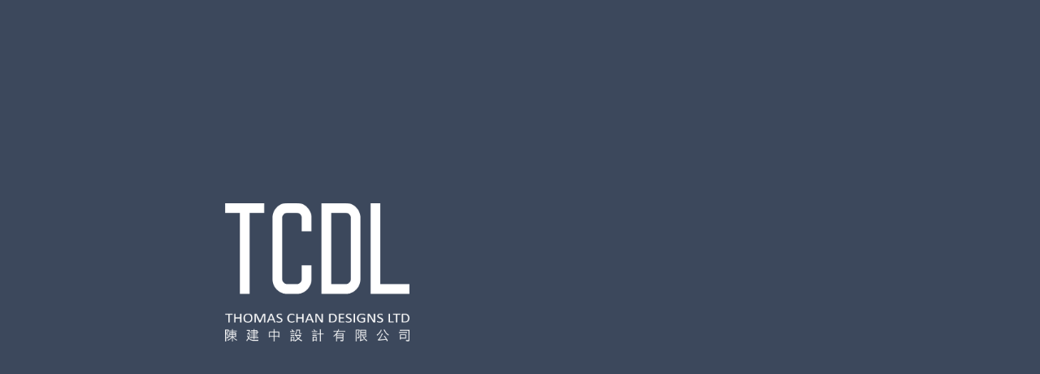

--- FILE ---
content_type: application/javascript
request_url: https://www.tcdl.com.hk/static/front/index.js?v=2
body_size: 4686
content:
(function (cjs, an) {

var p; // shortcut to reference prototypes
var lib={};var ss={};var img={};
lib.ssMetadata = [
		{name:"index_atlas_1", frames: [[0,0,602,451]]}
];


(lib.AnMovieClip = function(){
	this.actionFrames = [];
	this.gotoAndPlay = function(positionOrLabel){
		cjs.MovieClip.prototype.gotoAndPlay.call(this,positionOrLabel);
	}
	this.play = function(){
		cjs.MovieClip.prototype.play.call(this);
	}
	this.gotoAndStop = function(positionOrLabel){
		cjs.MovieClip.prototype.gotoAndStop.call(this,positionOrLabel);
	}
	this.stop = function(){
		cjs.MovieClip.prototype.stop.call(this);
	}
}).prototype = p = new cjs.MovieClip();
// symbols:



(lib.CachedBmp_1 = function() {
	this.initialize(ss["index_atlas_1"]);
	this.gotoAndStop(0);
}).prototype = p = new cjs.Sprite();
// helper functions:

function mc_symbol_clone() {
	var clone = this._cloneProps(new this.constructor(this.mode, this.startPosition, this.loop, this.reversed));
	clone.gotoAndStop(this.currentFrame);
	clone.paused = this.paused;
	clone.framerate = this.framerate;
	return clone;
}

function getMCSymbolPrototype(symbol, nominalBounds, frameBounds) {
	var prototype = cjs.extend(symbol, cjs.MovieClip);
	prototype.clone = mc_symbol_clone;
	prototype.nominalBounds = nominalBounds;
	prototype.frameBounds = frameBounds;
	return prototype;
	}


(lib.元件8 = function(mode,startPosition,loop,reversed) {
if (loop == null) { loop = true; }
if (reversed == null) { reversed = false; }
	var props = new Object();
	props.mode = mode;
	props.startPosition = startPosition;
	props.labels = {};
	props.loop = loop;
	props.reversed = reversed;
	cjs.MovieClip.apply(this,[props]);

	// 圖層_1
	this.shape = new cjs.Shape();
	this.shape.graphics.f("#FFFFFF").s().p("AEHBfQA+gQAigdQgZgagZg0QAQgCAKgEQASAvAVAXQAYgaALg6IhoAAIgmACIACgMIgCgNIDVAAIAAAZIglgCIgLAAQgNA9gTAaIgKAMIABABQAaAVBEANQgJALgGASQg+gYgdgWIgEgEQgeAag/[base64]/[base64]");
	this.shape.setTransform(51.95,14.1);

	this.timeline.addTween(cjs.Tween.get(this.shape).wait(1));

	this._renderFirstFrame();

}).prototype = getMCSymbolPrototype(lib.元件8, new cjs.Rectangle(3.5,2.5,97,23.3), null);


(lib.元件7 = function(mode,startPosition,loop,reversed) {
if (loop == null) { loop = true; }
if (reversed == null) { reversed = false; }
	var props = new Object();
	props.mode = mode;
	props.startPosition = startPosition;
	props.labels = {};
	props.loop = loop;
	props.reversed = reversed;
	cjs.MovieClip.apply(this,[props]);

	// 圖層_1
	this.shape = new cjs.Shape();
	this.shape.graphics.f("#FFFFFF").s().p("[base64]");
	this.shape.setTransform(56.85,15.7);

	this.timeline.addTween(cjs.Tween.get(this.shape).wait(1));

	this._renderFirstFrame();

}).prototype = getMCSymbolPrototype(lib.元件7, new cjs.Rectangle(4,6.5,105.7,18.5), null);


(lib.元件6 = function(mode,startPosition,loop,reversed) {
if (loop == null) { loop = true; }
if (reversed == null) { reversed = false; }
	var props = new Object();
	props.mode = mode;
	props.startPosition = startPosition;
	props.labels = {};
	props.loop = loop;
	props.reversed = reversed;
	cjs.MovieClip.apply(this,[props]);

	// 圖層_1
	this.shape = new cjs.Shape();
	this.shape.graphics.f("#FFFFFF").s().p("[base64]/IBRAAIAAA/[base64]/IAAgrIBhAAIAAArgAhiAxIA7AAIAAgPIg7AAgAh/[base64]/[base64]");
	this.shape.setTransform(51.825,14.35);

	this.timeline.addTween(cjs.Tween.get(this.shape).wait(1));

	this._renderFirstFrame();

}).prototype = getMCSymbolPrototype(lib.元件6, new cjs.Rectangle(3.2,3,97.3,22.7), null);


(lib.元件1 = function(mode,startPosition,loop,reversed) {
if (loop == null) { loop = true; }
if (reversed == null) { reversed = false; }
	var props = new Object();
	props.mode = mode;
	props.startPosition = startPosition;
	props.labels = {};
	props.loop = loop;
	props.reversed = reversed;
	cjs.MovieClip.apply(this,[props]);

	// 圖層_1
	this.instance = new lib.CachedBmp_1();
	this.instance.setTransform(0,0,0.5,0.5);

	this.timeline.addTween(cjs.Tween.get(this.instance).wait(1));

	this._renderFirstFrame();

}).prototype = getMCSymbolPrototype(lib.元件1, new cjs.Rectangle(0,0,301,225.5), null);


(lib.btn_03 = function(mode,startPosition,loop,reversed) {
if (loop == null) { loop = true; }
if (reversed == null) { reversed = false; }
	var props = new Object();
	props.mode = mode;
	props.startPosition = startPosition;
	props.labels = {};
	props.loop = loop;
	props.reversed = reversed;
	cjs.MovieClip.apply(this,[props]);

	// 圖層_1
	this.shape = new cjs.Shape();
	this.shape.graphics.f("#3C485C").s().p("AraE+IAAp7IW1AAIAAJ7g");
	this.shape.setTransform(73.125,31.825);

	this.timeline.addTween(cjs.Tween.get(this.shape).wait(1));

	this._renderFirstFrame();

}).prototype = getMCSymbolPrototype(lib.btn_03, new cjs.Rectangle(0,0,146.3,63.7), null);


(lib.btn_02 = function(mode,startPosition,loop,reversed) {
if (loop == null) { loop = true; }
if (reversed == null) { reversed = false; }
	var props = new Object();
	props.mode = mode;
	props.startPosition = startPosition;
	props.labels = {};
	props.loop = loop;
	props.reversed = reversed;
	cjs.MovieClip.apply(this,[props]);

	// 圖層_1
	this.shape = new cjs.Shape();
	this.shape.graphics.f("#3C485C").s().p("AraE+IAAp7IW1AAIAAJ7g");
	this.shape.setTransform(73.125,31.825);

	this.timeline.addTween(cjs.Tween.get(this.shape).wait(1));

	this._renderFirstFrame();

}).prototype = getMCSymbolPrototype(lib.btn_02, new cjs.Rectangle(0,0,146.3,63.7), null);


(lib.btn_01 = function(mode,startPosition,loop,reversed) {
if (loop == null) { loop = true; }
if (reversed == null) { reversed = false; }
	var props = new Object();
	props.mode = mode;
	props.startPosition = startPosition;
	props.labels = {};
	props.loop = loop;
	props.reversed = reversed;
	cjs.MovieClip.apply(this,[props]);

	// 圖層_1
	this.shape = new cjs.Shape();
	this.shape.graphics.f("#3C485C").s().p("AraE+IAAp7IW1AAIAAJ7g");
	this.shape.setTransform(73.125,31.825);

	this.timeline.addTween(cjs.Tween.get(this.shape).wait(1));

	this._renderFirstFrame();

}).prototype = getMCSymbolPrototype(lib.btn_01, new cjs.Rectangle(0,0,146.3,63.7), null);


// stage content:
(lib.index2 = function(mode,startPosition,loop,reversed) {
if (loop == null) { loop = false; }
if (reversed == null) { reversed = false; }
	var props = new Object();
	props.mode = mode;
	props.startPosition = startPosition;
	props.labels = {};
	props.loop = loop;
	props.reversed = reversed;
	cjs.MovieClip.apply(this,[props]);

	this.actionFrames = [78];
	// timeline functions:
	this.frame_78 = function() {
		var _this = this;
		
		
		this.btn_01.cursor = "pointer";
		this.btn_01.addEventListener("click", f3_ClickToGoToWebPage);
		
		function f3_ClickToGoToWebPage() {
		    window.open("en/", "_parent");
		}
		
		
		
		this.btn_02.cursor = "pointer";
		this.btn_02.addEventListener("click", f2_ClickToGoToWebPage);
		
		function f2_ClickToGoToWebPage() {
		    window.open("tc/", "_parent");
		}
		
		
		this.btn_03.cursor = "pointer";
		this.btn_03.addEventListener("click", fl_ClickToGoToWebPage);
		
		function fl_ClickToGoToWebPage() {
		    window.open("cn/", "_parent");
		}
		
		var frequency = 3;
		stage.enableMouseOver(frequency);
	}

	// actions tween:
	this.timeline.addTween(cjs.Tween.get(this).wait(78).call(this.frame_78).wait(1));

	// 圖層_9
	this.instance = new lib.元件8();
	this.instance.setTransform(315.3,478.65,0.8988,0.8987,0,0,0,52.4,14.9);
	this.instance.alpha = 0;
	this.instance._off = true;

	this.timeline.addTween(cjs.Tween.get(this.instance).wait(49).to({_off:false},0).to({x:181.05,alpha:1},29,cjs.Ease.get(1)).wait(1));

	// 圖層_8
	this.instance_1 = new lib.元件6();
	this.instance_1.setTransform(315.6,411.3,0.8988,0.8987,0,0,0,52.3,14.7);
	this.instance_1.alpha = 0;
	this.instance_1._off = true;

	this.timeline.addTween(cjs.Tween.get(this.instance_1).wait(49).to({_off:false},0).to({regX:52.2,x:181.25,alpha:1},29,cjs.Ease.get(1)).wait(1));

	// 圖層_7
	this.instance_2 = new lib.元件7();
	this.instance_2.setTransform(319.4,340.8,0.8988,0.8987,0,0,0,57.3,16.1);
	this.instance_2.alpha = 0;
	this.instance_2._off = true;

	this.timeline.addTween(cjs.Tween.get(this.instance_2).wait(49).to({_off:false},0).to({regX:57.2,x:185.05,alpha:1},29,cjs.Ease.get(1)).wait(1));

	// 圖層_12
	this.btn_03 = new lib.btn_03();
	this.btn_03.name = "btn_03";
	this.btn_03.setTransform(185.95,480.45,0.8585,0.6333,0,0,0,73.2,31.9);

	this.btn_02 = new lib.btn_02();
	this.btn_02.name = "btn_02";
	this.btn_02.setTransform(185.95,412,0.8585,0.6333,0,0,0,73.2,31.9);

	this.btn_01 = new lib.btn_01();
	this.btn_01.name = "btn_01";
	this.btn_01.setTransform(185.95,345.35,0.8585,0.6333,0,0,0,73.2,31.9);

	this.timeline.addTween(cjs.Tween.get({}).to({state:[]}).to({state:[{t:this.btn_01},{t:this.btn_02},{t:this.btn_03}]},78).wait(1));

	// 图层_1
	this.instance_3 = new lib.元件1();
	this.instance_3.setTransform(250.75,302.8,0.7534,0.7534,0,0,0,150.7,112.8);
	this.instance_3.alpha = 0;

	this.timeline.addTween(cjs.Tween.get(this.instance_3).to({alpha:1},9).wait(13).to({regY:112.7,y:179.8},41,cjs.Ease.get(1)).wait(16));

	this._renderFirstFrame();

}).prototype = p = new lib.AnMovieClip();
p.nominalBounds = new cjs.Rectangle(373.1,394.9,-6.600000000000023,105.70000000000005);
// library properties:
lib.properties = {
	id: '08F548E67B907A47BCA4F09914E7803E',
	width: 500,
	height: 600,
	fps: 24,
	color: "#F5F5F5",
	opacity: 0.00,
	manifest: [
		{src:"images/index_atlas.png", id:"index_atlas_1"}
	],
	preloads: []
};



// bootstrap callback support:

(lib.Stage = function(canvas) {
	createjs.Stage.call(this, canvas);
}).prototype = p = new createjs.Stage();

p.setAutoPlay = function(autoPlay) {
	this.tickEnabled = autoPlay;
}
p.play = function() { this.tickEnabled = true; this.getChildAt(0).gotoAndPlay(this.getTimelinePosition()) }
p.stop = function(ms) { if(ms) this.seek(ms); this.tickEnabled = false; }
p.seek = function(ms) { this.tickEnabled = true; this.getChildAt(0).gotoAndStop(lib.properties.fps * ms / 1000); }
p.getDuration = function() { return this.getChildAt(0).totalFrames / lib.properties.fps * 1000; }

p.getTimelinePosition = function() { return this.getChildAt(0).currentFrame / lib.properties.fps * 1000; }

an.bootcompsLoaded = an.bootcompsLoaded || [];
if(!an.bootstrapListeners) {
	an.bootstrapListeners=[];
}

an.bootstrapCallback=function(fnCallback) {
	an.bootstrapListeners.push(fnCallback);
	if(an.bootcompsLoaded.length > 0) {
		for(var i=0; i<an.bootcompsLoaded.length; ++i) {
			fnCallback(an.bootcompsLoaded[i]);
		}
	}
};

an.compositions = an.compositions || {};
an.compositions['08F548E67B907A47BCA4F09914E7803E'] = {
	getStage: function() { return exportRoot.stage; },
	getLibrary: function() { return lib; },
	getSpriteSheet: function() { return ss; },
	getImages: function() { return img; }
};

an.compositionLoaded = function(id) {
	an.bootcompsLoaded.push(id);
	for(var j=0; j<an.bootstrapListeners.length; j++) {
		an.bootstrapListeners[j](id);
	}
}

an.getComposition = function(id) {
	return an.compositions[id];
}


an.makeResponsive = function(isResp, respDim, isScale, scaleType, domContainers) {		
	var lastW, lastH, lastS=1;		
	window.addEventListener('resize', resizeCanvas);		
	resizeCanvas();		
	function resizeCanvas() {			
		var w = lib.properties.width, h = lib.properties.height;			
		var iw = window.innerWidth, ih=window.innerHeight;			
		var pRatio = window.devicePixelRatio || 1, xRatio=iw/w, yRatio=ih/h, sRatio=1;			
		if(isResp) {                
			if((respDim=='width'&&lastW==iw) || (respDim=='height'&&lastH==ih)) {                    
				sRatio = lastS;                
			}				
			else if(!isScale) {					
				if(iw<w || ih<h)						
					sRatio = Math.min(xRatio, yRatio);				
			}				
			else if(scaleType==1) {					
				sRatio = Math.min(xRatio, yRatio);				
			}				
			else if(scaleType==2) {					
				sRatio = Math.max(xRatio, yRatio);				
			}			
		}
		domContainers[0].width = w * pRatio * sRatio;			
		domContainers[0].height = h * pRatio * sRatio;
		domContainers.forEach(function(container) {				
			container.style.width = w * sRatio + 'px';				
			container.style.height = h * sRatio + 'px';			
		});
		stage.scaleX = pRatio*sRatio;			
		stage.scaleY = pRatio*sRatio;
		lastW = iw; lastH = ih; lastS = sRatio;            
		stage.tickOnUpdate = false;            
		stage.update();            
		stage.tickOnUpdate = true;		
	}
}
an.handleSoundStreamOnTick = function(event) {
	if(!event.paused){
		var stageChild = stage.getChildAt(0);
		if(!stageChild.paused){
			stageChild.syncStreamSounds();
		}
	}
}


})(createjs = createjs||{}, AdobeAn = AdobeAn||{});
var createjs, AdobeAn;